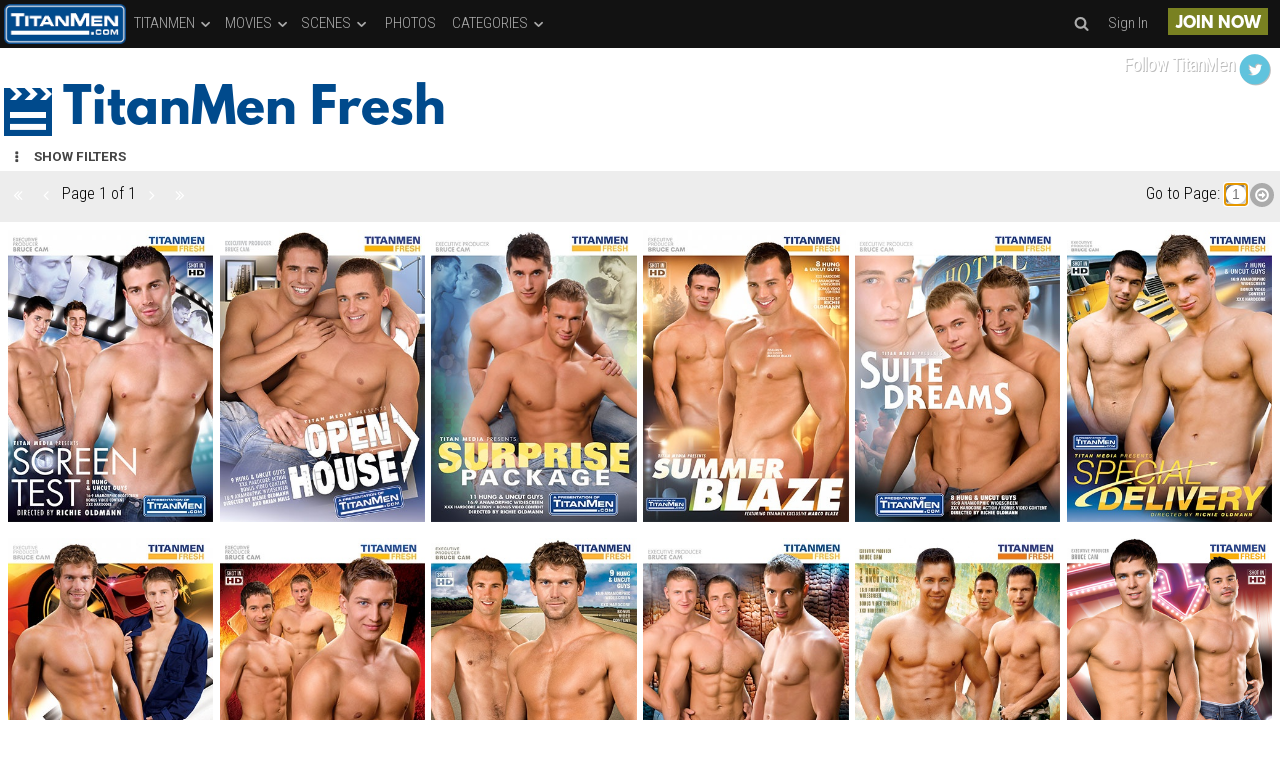

--- FILE ---
content_type: text/html; charset=UTF-8
request_url: https://www.titanmen.com/dvds.php?nats=MTMyNjU0LjIuMi4yLjAuMC4wLjAuMA&sid=2&s=d&switched=1&strack=0
body_size: 12622
content:

    <script>
        var getUrlParameter = function getUrlParameter(sParam) {
            var sPageURL = decodeURIComponent(window.location.search.substring(1)),
                sURLVariables = sPageURL.split('&'),
                sParameterName,
                i;

            for (i = 0; i < sURLVariables.length; i++) {
                sParameterName = sURLVariables[i].split('=');

                if (sParameterName[0] === sParam) {
                    return sParameterName[1] === undefined ? true : sParameterName[1];
                }
            }
        };
    </script>

    
<!DOCTYPE html>
<HTML>
<HEAD>
<meta http-equiv="content-type" content="text/html;charset=utf-8" />
    
	<meta http-equiv="X-UA-Compatible" content="IE=edge">
	<meta name="RATING" content="RTA-5042-1996-1400-1577-RTA" />

	
	
<!-- JQuery include -->
<script src="https://ajax.googleapis.com/ajax/libs/jquery/3.5.1/jquery.min.js"></script>  
<script type="text/javascript" src="https://cdnjs.cloudflare.com/ajax/libs/jquery-easing/1.3/jquery.easing.min.js"></script>
<script type="text/javascript" src="js/swipe.js"></script>
<link rel="apple-touch-icon" sizes="180x180" href="/apple-touch-icon.png">
<link rel="icon" type="image/png" href="/favicon-32x32.png" sizes="32x32">
<link rel="icon" type="image/png" href="/favicon-16x16.png" sizes="16x16">
<!-- link rel="manifest" href="/manifest.json" -->
<link rel="mask-icon" href="/safari-pinned-tab.svg" color="#5bbad5">
<meta name="theme-color" content="#ffffff">
<link rel="stylesheet" type="text/css" href="framework/css/style.css" />

	
	<style>
		.most-awarded-wrapper {
    			background-image: url("https://c76a3dadc9.mjedge.net/content/contentthumbs/52/07/55207-3x.jpg?expires=1769102110&token=2dbc5fce815fae0062f58ec9a53ac03d");
    			min-height: 640px;
    			height: 55vh;
    			overflow: auto;
    			background-attachment: fixed;
    			background-position: center;
    			background-repeat: no-repeat;
    			background-size: cover;
    			position: relative;
		}
	</style>


<link rel="stylesheet" type="text/css" href="framework/css/mobile-style.css" />
<link href="framework/icon-styles.css" rel="stylesheet">
    

<link rel="stylesheet" type="text/css" href="framework/js/owl-carousel/owl.transitions.css" />
<link rel="stylesheet" type="text/css" href="framework/js/owl-carousel/owl.theme.css" />
<link rel="stylesheet" type="text/css" href="framework/js/owl-carousel/owl.carousel.css" />

<script type="text/javascript" src="framework/js/owl-carousel/owl.carousel.js"></script>
<script type="text/javascript" src="framework/js/custom_js.js"></script>
    

<link rel="stylesheet" type="text/css" href="framework/js/magnific-pop/dist/magnific-popup.css" />
<script type="text/javascript" src="framework/js/magnific-pop/dist/jquery.magnific-popup.js"></script>

<script type='text/javascript' src='js/jwplayer-7.8.2/jwplayer.js'></script>
<script type="text/javascript">jwplayer.key="pzoHzbdQUR5dXpICjPx76qn+UQIEXT6BT6WnToQgGds=";</script>
    
<!-- These are MediaElements.js includes -->
<script src="js/mp/mediaelement-and-player.min.js"></script>
<link rel="stylesheet" href="js/mp/mediaelementplayer.min.css" />
<script src="framework/js/custom_js.js"></script>
    
<!-- jQuery UI -->
<!--<link rel="stylesheet" href="https://ajax.googleapis.com/ajax/libs/jqueryui/1.12.1/themes/smoothness/jquery-ui.css">-->
<script src="https://ajax.googleapis.com/ajax/libs/jqueryui/1.12.1/jquery-ui.min.js"></script>


    
<script>
var currentlyplaying = new Array();
</script>
<!-- If the Title is declared somewhere up in the SEO logic -->
<TITLE>DVDs - TitanMen</TITLE>



<meta name="twitter:card" content="summary">
<meta name="twitter:title" content="DVDs - TitanMen" />
<meta property="og:title" content="DVDs - TitanMen"/>




<meta name="twitter:card" content="summary">
	<!--Responsive-->
	<!--[if lt IE 9]><script src="https://html5shim.googlecode.com/svn/trunk/html5.js"></script><![endif]-->
	<meta name="viewport" content="width=device-width, initial-scale=1, maximum-scale=1">
	<meta name="apple-mobile-web-app-capable" content="yes" />
	<meta name="apple-mobile-web-app-status-bar-style" content="black-translucent" />
	
    <link rel="stylesheet" href="css/animation.css">
    <script>
      function toggleCodes(on) {
        var obj = document.getElementById('icons');
      
        if (on) {
          obj.className += ' codesOn';
        } else {
          obj.className = obj.className.replace(' codesOn', '');
        }
      }
      
    </script>
	<script type="text/javascript" src="js/responsive/modernizr.js"></script><!--//modernizr-->
	<script type="text/javascript" src="js/responsive/responsive.js"></script><!--//custom responsive jquery-->
	<!--[if lt IE 9]><script src="js/responsive/jq.respond.js"></script><![endif]--><!--//IE responsive web design-->

<!-- ############# CRAZYEGG TRACKING CODE - Sept 23, 2015 ################ -->
<script type="text/javascript">
setTimeout(function()
{var a=document.createElement("script"); var b=document.getElementsByTagName("script")[0]; a.src=document.location.protocol+"//script.crazyegg.com/pages/scripts/0026/0508.js?"+Math.floor(new Date().getTime()/3600000); a.async=true;a.type="text/javascript";b.parentNode.insertBefore(a,b)}, 1);
</script>
<!-- ############# END CRAZYEGG TRACKING CODE ############################ -->

<!-- ************* GOOGLE RECAPTCHA CODE ***************************** -->
<script src='https://www.google.com/recaptcha/api.js'></script>    

<!-- Google Analytics -->
<script>
  (function(i,s,o,g,r,a,m){i['GoogleAnalyticsObject']=r;i[r]=i[r]||function(){
  (i[r].q=i[r].q||[]).push(arguments)},i[r].l=1*new Date();a=s.createElement(o),
  m=s.getElementsByTagName(o)[0];a.async=1;a.src=g;m.parentNode.insertBefore(a,m)
  })(window,document,'script','https://www.google-analytics.com/analytics.js','ga');

  ga('create', 'UA-67688405-1', 'auto');
  ga('send', 'pageview');

</script>
    
    </HEAD>
<BODY>
    
    <div id="main-wrapper" class="wrapper">
        <div class="header-wrap">
                        <nav id="nav" class="max-width">
                <a href="https://www.titanmen.com/"> <img src="framework/images/titan-logo.png" id="nav-logo" class="logo header-logo"> </a>
                <div id="nav-horizontal">
                <div class="dropdown">
                        <button type="button" class="dropbtn">TITANMEN <i class="icon icon-down-open"></i></button>
                    <div class="dropdown-content">
                        <div class="dropdown-content-section dropdown-all">
                            <div class="group">
                                <div class="nav-col span_4_of_8"><a href="sets.php?fex7=1&s=n">Exclusive</a></div>
                                <div class="nav-col span_4_of_8"><a href="sets.php?s=d">Newest</a></div>
                                <div class="nav-col span_4_of_8"><a href="sets.php?s=n">Name</a></div>
                            </div>
                        </div>
                    </div>
                </div>
                <!-- Movies -->
                <div class="dropdown">
                        <button type="button" class="dropbtn">MOVIES <i class="icon icon-down-open"></i></button>
                    <div class="dropdown-content">
                        <div class="dropdown-content-section dropdown-all">
                            <div class="group">
                                <div class="nav-col span_4_of_8"><a href="dvds.php?s=d">Newest</a></div>
                                <div class="nav-col span_4_of_8"><a href="dvds.php?s=p">Highest Rated</a></div>
                            </div>
                        </div>
                        <div class="dropdown-content-section dropdown-studios">
                            <div class="nav-section-label">Studios:</div>
                            <div class="group">
                                <div class="nav-col span_4_of_8"><a href="dvds.php?sid=6&amp;s=d">AYOR</a></div>
                                <div class="nav-col span_4_of_8"><a href="dvds.php?sid=9&amp;s=d">MSR</a></div>
                                <div class="nav-col span_4_of_8"><a href="dvds.php?sid=13&amp;s=d">Raging Stallion</a></div>
                                <div class="nav-col span_4_of_8"><a href="dvds.php?sid=3&amp;s=d">Rough</a></div>
                                <div class="nav-col span_4_of_8"><a href="dvds.php?sid=1&amp;s=d">TitanMen</a></div>
                                <div class="nav-col span_4_of_8"><a href="dvds.php?sid=2&amp;s=d">TitanMen Fresh</a></div>
                            </div>
                        </div>
                    </div>
                </div>
                <!-- Scenes -->
                <div class="dropdown">
                        <button type="button" class="dropbtn">SCENES <i class="icon icon-down-open"></i></button>
                    <div class="dropdown-content">
                        <div class="dropdown-content-section dropdown-all">
                            <div class="group">
                                <div class="nav-col span_4_of_8"><a href="category.php?id=5&s=d">Newest</a></div>
                                <div class="nav-col span_4_of_8"><a href="category.php?id=5&s=p">Highest Rated</a></div>
                            </div>
                        </div>
                        <div class="dropdown-content-section dropdown-studios">
                            <div class="nav-section-label">Studios:</div>
                            <div class="group">
                                <div class="nav-col span_4_of_8"><a href="category.php?id=81" class="model_always_link">AYOR</a></div><div class="nav-col span_4_of_8"><a href="category.php?id=107" class="model_always_link">Kristen Bjorn</a></div><div class="nav-col span_4_of_8"><a href="category.php?id=78" class="model_always_link">MSR Video</a></div><div class="nav-col span_4_of_8"><a href="category.php?id=99" class="model_always_link">Raging Stallion</a></div><div class="nav-col span_4_of_8"><a href="category.php?id=70" class="model_always_link">Rough</a></div><div class="nav-col span_4_of_8"><a href="category.php?id=56" class="model_always_link">TitanMen</a></div><div class="nav-col span_4_of_8"><a href="category.php?id=72" class="model_always_link">TitanMen Fresh</a></div>                            </div>
                        </div>
                        <div class="dropdown-content-section dropdown-directors">
                            <div class="nav-section-label">Directors:</div>
                            <div class="group">
                                <div class="nav-col span_4_of_8"><a href="category.php?id=48" class="model_always_link">Brian Mills</a></div><div class="nav-col span_4_of_8"><a href="category.php?id=62" class="model_always_link">Bruce Cam</a></div><div class="nav-col span_4_of_8"><a href="category.php?id=103" class="model_always_link">Chris Ward</a></div><div class="nav-col span_4_of_8"><a href="category.php?id=76" class="model_always_link">Francois Sagat</a></div><div class="nav-col span_4_of_8"><a href="category.php?id=87" class="model_always_link">Harold Creg</a></div><div class="nav-col span_4_of_8"><a href="category.php?id=95" class="model_always_link">Jasun Mark</a></div><div class="nav-col span_4_of_8"><a href="category.php?id=60" class="model_always_link">Joe Gage</a></div><div class="nav-col span_4_of_8"><a href="category.php?id=64" class="model_always_link">Paul Wilde</a></div><div class="nav-col span_4_of_8"><a href="category.php?id=66" class="model_always_link">Richie Oldmann</a></div><div class="nav-col span_4_of_8"><a href="category.php?id=83" class="model_always_link">Robert Boggs</a></div>                            </div>
                        </div>
                    </div>
                </div>
                <!-- Studios -->
                <div class="menu-item">
                    <a href="category.php?id=4">
                        <button type="button" class="dropbtn">PHOTOS</button>
                    </a>
                    <div class="dropdown-content"> </div>
                </div>
                <!-- Categories -->
                <div class="dropdown category-dropdown">
                        <button type="button" class="dropbtn">CATEGORIES  <i class="icon icon-down-open"></i></button>
                    <div class="dropdown-content">
                        <div class="dropdown-content-section dropdown-all">
                            <div class="group">
                                <div class="nav-col span_4_of_8"><a href="category.php?id=3">All Categories</a></div>
                            </div>
                            <div class="nav-section-label"></div>
                            <div class="group">
                                <div class="nav-col span_4_of_8"><a href="category.php?id=13" class="model_always_link">3-Way/Spit Roasting</a></div><div class="nav-col span_4_of_8"><a href="category.php?id=7" class="model_always_link">Anal Sex</a></div><div class="nav-col span_4_of_8"><a href="category.php?id=23" class="model_always_link">Behind the Scenes</a></div><div class="nav-col span_4_of_8"><a href="category.php?id=22" class="model_always_link">Big Dicks</a></div><div class="nav-col span_4_of_8"><a href="category.php?id=16" class="model_always_link">Bondage</a></div><div class="nav-col span_4_of_8"><a href="category.php?id=33" class="model_always_link">Construction</a></div><div class="nav-col span_4_of_8"><a href="category.php?id=18" class="model_always_link">Daddies</a></div><div class="nav-col span_4_of_8"><a href="category.php?id=17" class="model_always_link">Extreme</a></div><div class="nav-col span_4_of_8"><a href="category.php?id=25" class="model_always_link">Fisting/Ass-Play</a></div><div class="nav-col span_4_of_8"><a href="category.php?id=40" class="model_always_link">Glory Hole</a></div><div class="nav-col span_4_of_8"><a href="category.php?id=21" class="model_always_link">Group Sex</a></div><div class="nav-col span_4_of_8"><a href="category.php?id=19" class="model_always_link">Hairy</a></div><div class="nav-col span_4_of_8"><a href="category.php?id=108" class="model_always_link">HD-1080p</a></div><div class="nav-col span_4_of_8"><a href="category.php?id=58" class="model_always_link">HD-720p</a></div><div class="nav-col span_4_of_8"><a href="category.php?id=36" class="model_always_link">Interracial</a></div><div class="nav-col span_4_of_8"><a href="category.php?id=32" class="model_always_link">Locker Room</a></div><div class="nav-col span_4_of_8"><a href="category.php?id=27" class="model_always_link">Men of Color</a></div><div class="nav-col span_4_of_8"><a href="category.php?id=20" class="model_always_link">Muscles</a></div><div class="nav-col span_4_of_8"><a href="category.php?id=29" class="model_always_link">Older/Younger</a></div><div class="nav-col span_4_of_8"><a href="category.php?id=14" class="model_always_link">Oral Sex</a></div><div class="nav-col span_4_of_8"><a href="category.php?id=35" class="model_always_link">Outdoors</a></div><div class="nav-col span_4_of_8"><a href="category.php?id=26" class="model_always_link">Pissing</a></div><div class="nav-col span_4_of_8"><a href="category.php?id=38" class="model_always_link">Redheads</a></div><div class="nav-col span_4_of_8"><a href="category.php?id=15" class="model_always_link">Rimming</a></div><div class="nav-col span_4_of_8"><a href="category.php?id=24" class="model_always_link">Rough Sex</a></div><div class="nav-col span_4_of_8"><a href="category.php?id=28" class="model_always_link">Rubber/Latex</a></div><div class="nav-col span_4_of_8"><a href="category.php?id=39" class="model_always_link">Solo/Jack Off</a></div><div class="nav-col span_4_of_8"><a href="category.php?id=34" class="model_always_link">Suits</a></div><div class="nav-col span_4_of_8"><a href="category.php?id=31" class="model_always_link">Toys</a></div><div class="nav-col span_4_of_8"><a href="category.php?id=30" class="model_always_link">Uncut Dicks</a></div><div class="nav-col span_4_of_8"><a href="category.php?id=37" class="model_always_link">Uniforms</a></div>                            </div>
                        </div>
                    </div>
                </div>
                <!-- div class="menu-item">
                    <a href="http://www.titanmenstore.com/" target="_blank">
                        <button type="button" class="dropbtn">STORE</button>
                    </a>
                </div -->
                </div>
                <div id="nav-right">
                    <div class="menu-item">
                        <a id="nav-search-btn"><button type="button" ><i class="icon icon-search"></i></button></a>
                    </div>
                    <div class="menu-item">
                        <a id="nav-sign-in-btn" href="http://members.titanmen.com/login.php"><button type="button" >Sign In</button></a>                                               
                    </div>
                    <div class="menu-item">
                        <a href="https://join.titanmen.com/signup/signup.php?nats=MTMyNjU0LjIuMi4yLjAuMC4wLjAuMA&step=2" id="nav-join-btn" class="join-btn"><button type="button" class="join-now-btn">JOIN NOW</button></a>
                    </div>
                    <div class="menu-item">
                        <a id="nav-menu-btn"><button type="button" ><i class="icon icon-bars"></i> Menu</button></a>
                    </div>
                </div>
            </nav>

    <style>
        #search-container {
            width: 100%;
            max-width: 640px;
            min-width: 300px;
            text-align: center;
            margin: 0 auto;
            position: relative;
        }
        
        #search-container .icon {
            font-size: 3em;
            color: #ababab;
            cursor: pointer;
            margin: 0 .125em;
            display: inline-block;
        }
        #search-container .icon-search:hover {
            color: #0AA3CB;
        }
        #search-container .icon-times:hover {
            color: firebrick;
        }
        .search-btn-container {
            position: absolute;
            right: 0;
            top: 50%;
            transform: translate(0%,-50%);
        }
        .mfp-bg {
            max-height: 100vh;
            overflow: hidden;
            position: fixed !important;
        }
        .mfp-container {
            position: fixed;
            max-height: 100vh;
            overflow: hidden;
        }
        #autosuggest {
            border: none;
            background-color: transparent;
            color: #cdcdcd;
            font-size: 1.5em;
            width: 100%;
            padding: 1em 3.5em 1em  1em;
            border-bottom: 1px solid #ababab;
            outline-width: 0;
        }
        .mfp-bg {
            opacity: .95;
        }
        #suggestion-container {
            position: relative;
        }
        .ui-autocomplete {
            position: absolute;
            background-color: rgba(0,0,0,.75);
            width: 100% !important;
            max-height: 200px;
            overflow-y: scroll;
            overflow-x: hidden;
            z-index: 999999999;
            border: none;
            text-align: left;
            font-size: 1em;
        }
        .ui-autocomplete li {
            width: 100%;
            color: #cdcdcd;
            cursor: pointer;
            margin: 0 0;
            font-family: 'LeagueSpartan', cursive;
            padding: .5em;
        }
        .ui-autocomplete li:hover {
            color: #0AA3CB;
        }
        .ui-state-active, .ui-widget-content .ui-state-active, .ui-widget-header .ui-state-active, a.ui-button:active, .ui-button:active, .ui-state-active.ui-button:hover 
        {
            background: #000 !important;
        }   

    </style>

	<span id="search-popup" href="#search-container" class="popup-search" type="button" style="display: none;"></span>
	<div id="search-container" class="mfp-hide">
        <form method="post" action="search.php" style="position: relative;">
            <input id="autosuggest" autocomplete="off" class="input ui-autocomplete-input autosuggest" type="text" name="query" placeholder="Search"> <div class="search-btn-container"><span class="icon icon-search search-btn"></span><span class="icon icon-times search-close-btn"></span></div>
        </form>
        <div id="suggestion-container"></div>
    </div>



        <script>
            /// Menu Collision Script
            function collide(el1, el2) {
                el1 = document.getElementById(el1);
                el2 = document.getElementById(el2);
                var rect1 = el1.getBoundingClientRect();
                var rect2 = el2.getBoundingClientRect();
                return !(rect1.top > rect2.bottom || rect1.right < rect2.left || rect1.bottom < rect2.top || rect1.left > rect2.right);
            }

            function navCollide() {
                if (collide('nav-horizontal', 'nav-right')) {
                    $('#nav-horizontal').css('display', 'none');
                    $('#nav-menu-btn').css('display', 'block');
                }
                else {
                    $('#nav-menu-btn').css('display', 'none');
                    $('#mobile-nav').slideUp(1);
                }
            }
            function navLogoSearchCollide() {
                if (collide('nav-logo', 'nav-search-btn')) {
                    $('#nav-search-btn').css('display', 'none');
                }
                else {
                    $('#nav-search-btn').css('display', 'block');
                }
            }
            function navLogoSignInCollide() {
                if (collide('nav-logo', 'nav-sign-in-btn')) {
                    $('#nav-sign-in-btn').css('display', 'none');
                }
                else {
                    $('#nav-sign-in-btn').css('display', 'block');
                }
            }
            function navLogoJoinCollide() {
                if (collide('nav-logo', 'nav-join-btn')) {
                    $('#nav-join-btn').css('display', 'none');
                }
                else {
                    $('#nav-join-btn').css('display', 'block');
                }
            }
            function autoSuggest() {
                $("#autosuggest").autocomplete({
                        appendTo: $("#suggestion-container"),
                        source: function (req, add) {
                            $.get('search_ajax.php?q=' + req.term, function (data) {
                                arrStor = [];
                                arrLabel = new Array();
                                arrURL = new Array();
                                var arg = data.split("\n");
                                for (var i = 0; i < arg.length; i++) {
                                    ix = arg[i].split("|");
                                    if (ix.length == 2) {
                                        arrStor[arrStor.length] = {
                                            label: ix[0].trim()
                                            , value: ix[1].trim()
                                        }
                                    }
                                    if (arrStor.length >= 15) break;
                                }
                                add(arrStor);
                                console.log(arrStor);
                            });
                        }
                    ,
                        select: function (event, ui) {
                            this.value = ui.item.value
                            var form = $(this).parents('form:first').submit();
                        }
                 });
            }
            $(document).ready(function () {
                
                var windowWidth = $(window).height();
                
                $('#nav-horizontal').css('display', 'block');
                $('#nav-menu-btn').css('display', 'block');
                $('#nav-search-btn').css('display', 'block');
                $('#nav-sign-in-btn').css('display', 'block');
                
                navCollide();
                navLogoSearchCollide();
                navLogoSignInCollide();
                autoSuggest();
                
                $(window).resize(function () {
                    
                    if($(window).width() != windowWidth) {
                        windowWidth = $(window).width();
                        
                        $('#nav-horizontal').css('display', 'block');
                        $('#nav-menu-btn').css('display', 'block');
                        $('#nav-search-btn').css('display', 'block');
                        $('#nav-sign-in-btn').css('display', 'block');
                
                        
                        navCollide();
                        navLogoSearchCollide();
                        navLogoSignInCollide();
                    
                    }
                    
                });
                
                $('.popup-search').magnificPopup({
                     type:'inline',
                     closeOnBgClick: false,
                     showCloseBtn: false,
                     enableEscapeKey : true,
                     midClick: true // Allow opening popup on middle mouse click. Always set it to true if you don't provide alternative source in href.
                });
                
                $('#nav-search-btn').click(function() {
                    $('#search-popup').click();
                });
                $('#search-container .search-btn').click(function() {
                    $("#search-container form").submit();
                });
                $('#search-container .search-close-btn').click(function() {
                    $.magnificPopup.close();
                });
                
                $('.dropdown').mouseenter(function() {
                    $('.dropdown-content').slideUp(1);
                    $(this).children('.dropdown-content').slideDown(1);
                });
                
                $('.dropdown').mouseleave(function() {
                    $('.dropdown-content').slideUp(1);
                });
            });
        </script>

        </div>
    <div class="content_wrapper">
        <div id="mobile-nav">
                <div class="group">
                    <ul id="mobile-nav-ul">
                        <li class="mobile-nav-search-container">
                            
                        </li>
                            <li>
                                <div class="mobile-dropdown-container"> <a href="https://join.titanmen.com/signup/signup.php?nats=MTMyNjU0LjIuMi4yLjAuMC4wLjAuMA&step=2" class="nav-menu-section-link">JOIN NOW!</a> </div>
                            </li>
                        <li><div class="mobile-dropdown-container mobile-movies-dropdown-container"><a class="nav-menu-section-link">TITANMEN</a> <span class="mobile-nav-dropdown-btn icon icon-down-open"></span>
                                <div class="dropdown-content-section dropdown-all">
                                    <div class="group">
                                        <div class="nav-col span_4_of_8"><a href="sets.php?fex7=1&s=n" class="model_always_link">Exclusive</a></div>
                                        <div class="nav-col span_4_of_8"><a href="sets.php?s=d" class="model_always_link">Newest</a></div>
                                        <div class="nav-col span_4_of_8"><a href="sets.php?s=n" class="model_always_link">By Name</a></div>
                                    </div>
                                </div>
                            </div>
                        </li>
                        <li>
                            <div class="mobile-dropdown-container mobile-movies-dropdown-container"> <a class="nav-menu-section-link">MOVIES</a> <span class="mobile-nav-dropdown-btn icon icon-down-open"></span>
                                <div class="dropdown-content-section dropdown-studios">
                                    <div class="nav-section-label">Studios:</div>
                                    <div class="group">
                                        <div class="nav-col span_4_of_8"><a href="dvds.php?sid=6&amp;s=d" class="model_always_link">AYOR</a></div>
                                        <div class="nav-col span_4_of_8"><a href="dvds.php?sid=9&amp;s=d" class="model_always_link">MSR</a></div>
                                        <div class="nav-col span_4_of_8"><a href="dvds.php?sid=13&amp;s=d" class="model_always_link">Raging Stallion</a></div>
                                        <div class="nav-col span_4_of_8"><a href="dvds.php?sid=3&amp;s=d" class="model_always_link">Rough</a></div>
                                        <div class="nav-col span_4_of_8"><a href="dvds.php?sid=1&amp;s=d" class="model_always_link">TitanMen</a></div>
                                        <div class="nav-col span_4_of_8"><a href="dvds.php?sid=2&amp;s=d" class="model_always_link">TitanMen Fresh</a></div>
                                    </div>
                                </div>
                            </div>
                        </li>
                            <li>
                                <div class="mobile-dropdown-container mobile-movies-dropdown-container"> <a class="nav-menu-section-link">SCENES</a> <span class="mobile-nav-dropdown-btn icon icon-down-open"></span>
                                    <div class="dropdown-content-section dropdown-studios">
                                        <div class="nav-section-label">Studios:</div>
                                        <div class="group">
                                            <div class="nav-col span_4_of_8"><a href="category.php?id=81" class="model_always_link">AYOR</a></div><div class="nav-col span_4_of_8"><a href="category.php?id=107" class="model_always_link">Kristen Bjorn</a></div><div class="nav-col span_4_of_8"><a href="category.php?id=78" class="model_always_link">MSR Video</a></div><div class="nav-col span_4_of_8"><a href="category.php?id=99" class="model_always_link">Raging Stallion</a></div><div class="nav-col span_4_of_8"><a href="category.php?id=70" class="model_always_link">Rough</a></div><div class="nav-col span_4_of_8"><a href="category.php?id=56" class="model_always_link">TitanMen</a></div><div class="nav-col span_4_of_8"><a href="category.php?id=72" class="model_always_link">TitanMen Fresh</a></div>                                        </div>
                                    </div>
                                    <div class="dropdown-content-section dropdown-directors">
                                        <div class="nav-section-label">Directors:</div>
                                        <div class="group">
                                            <div class="nav-col span_4_of_8"><a href="category.php?id=48" class="model_always_link">Brian Mills</a></div><div class="nav-col span_4_of_8"><a href="category.php?id=62" class="model_always_link">Bruce Cam</a></div><div class="nav-col span_4_of_8"><a href="category.php?id=103" class="model_always_link">Chris Ward</a></div><div class="nav-col span_4_of_8"><a href="category.php?id=76" class="model_always_link">Francois Sagat</a></div><div class="nav-col span_4_of_8"><a href="category.php?id=87" class="model_always_link">Harold Creg</a></div><div class="nav-col span_4_of_8"><a href="category.php?id=95" class="model_always_link">Jasun Mark</a></div><div class="nav-col span_4_of_8"><a href="category.php?id=60" class="model_always_link">Joe Gage</a></div><div class="nav-col span_4_of_8"><a href="category.php?id=64" class="model_always_link">Paul Wilde</a></div><div class="nav-col span_4_of_8"><a href="category.php?id=66" class="model_always_link">Richie Oldmann</a></div><div class="nav-col span_4_of_8"><a href="category.php?id=83" class="model_always_link">Robert Boggs</a></div>                                        </div>
                                    </div>
                                </div>
                            </li>
                            <li>
                                <div class="mobile-dropdown-container"> <a class="nav-menu-section-link" href="category.php?id=4">PHOTOS</a> </div>
                            </li>
                            <li>
                                <div class="mobile-dropdown-container mobile-scenes-dropdown-container"> <a class="nav-menu-section-link">CATEGORIES</a> <span class="mobile-nav-dropdown-btn icon icon-down-open"></span>
                                    <div class="dropdown-content-section dropdown-studios">
                                        <div class="group">
                                            <div class="nav-col span_4_of_8"><a href="category.php?id=13" class="model_always_link">3-Way/Spit Roasting</a></div><div class="nav-col span_4_of_8"><a href="category.php?id=7" class="model_always_link">Anal Sex</a></div><div class="nav-col span_4_of_8"><a href="category.php?id=23" class="model_always_link">Behind the Scenes</a></div><div class="nav-col span_4_of_8"><a href="category.php?id=22" class="model_always_link">Big Dicks</a></div><div class="nav-col span_4_of_8"><a href="category.php?id=16" class="model_always_link">Bondage</a></div><div class="nav-col span_4_of_8"><a href="category.php?id=33" class="model_always_link">Construction</a></div><div class="nav-col span_4_of_8"><a href="category.php?id=18" class="model_always_link">Daddies</a></div><div class="nav-col span_4_of_8"><a href="category.php?id=17" class="model_always_link">Extreme</a></div><div class="nav-col span_4_of_8"><a href="category.php?id=25" class="model_always_link">Fisting/Ass-Play</a></div><div class="nav-col span_4_of_8"><a href="category.php?id=40" class="model_always_link">Glory Hole</a></div><div class="nav-col span_4_of_8"><a href="category.php?id=21" class="model_always_link">Group Sex</a></div><div class="nav-col span_4_of_8"><a href="category.php?id=19" class="model_always_link">Hairy</a></div><div class="nav-col span_4_of_8"><a href="category.php?id=108" class="model_always_link">HD-1080p</a></div><div class="nav-col span_4_of_8"><a href="category.php?id=58" class="model_always_link">HD-720p</a></div><div class="nav-col span_4_of_8"><a href="category.php?id=36" class="model_always_link">Interracial</a></div><div class="nav-col span_4_of_8"><a href="category.php?id=32" class="model_always_link">Locker Room</a></div><div class="nav-col span_4_of_8"><a href="category.php?id=27" class="model_always_link">Men of Color</a></div><div class="nav-col span_4_of_8"><a href="category.php?id=20" class="model_always_link">Muscles</a></div><div class="nav-col span_4_of_8"><a href="category.php?id=29" class="model_always_link">Older/Younger</a></div><div class="nav-col span_4_of_8"><a href="category.php?id=14" class="model_always_link">Oral Sex</a></div><div class="nav-col span_4_of_8"><a href="category.php?id=35" class="model_always_link">Outdoors</a></div><div class="nav-col span_4_of_8"><a href="category.php?id=26" class="model_always_link">Pissing</a></div><div class="nav-col span_4_of_8"><a href="category.php?id=38" class="model_always_link">Redheads</a></div><div class="nav-col span_4_of_8"><a href="category.php?id=15" class="model_always_link">Rimming</a></div><div class="nav-col span_4_of_8"><a href="category.php?id=24" class="model_always_link">Rough Sex</a></div><div class="nav-col span_4_of_8"><a href="category.php?id=28" class="model_always_link">Rubber/Latex</a></div><div class="nav-col span_4_of_8"><a href="category.php?id=39" class="model_always_link">Solo/Jack Off</a></div><div class="nav-col span_4_of_8"><a href="category.php?id=34" class="model_always_link">Suits</a></div><div class="nav-col span_4_of_8"><a href="category.php?id=31" class="model_always_link">Toys</a></div><div class="nav-col span_4_of_8"><a href="category.php?id=30" class="model_always_link">Uncut Dicks</a></div><div class="nav-col span_4_of_8"><a href="category.php?id=37" class="model_always_link">Uniforms</a></div>                                        </div>
                                    </div>
                                </div>
                            </li>
                            <!-- li>
                                <div class="mobile-dropdown-container"> <a href="http://members.titanmen.com/TitanMenLive-VS-1Click.php" class="nav-menu-section-link">LIVE</a> </div>
                            </li -->
                            <!-- li>
                                <div class="mobile-dropdown-container"> <a href="http://www.titanmenstore.com" class="nav-menu-section-link">STORE</a> </div>
                            </li -->
                            <li>
                                <div class="mobile-dropdown-container"> <a href="http://members.titanmen.com/login.php" class="nav-menu-section-link">SIGN IN</a> </div>
                            </li>
                    </ul>
                </div>
            </div>
<script>
$(document).ready(function () {
    $('#nav-menu-btn').click(function () {
        $.magnificPopup.close();
        $('#mobile-nav').slideToggle("fast");
    });
    $(".mobile-nav-dropdown-btn").click(function () {
        if ($(this).hasClass("icon-down-open")) {
            $(this).removeClass("icon-down-open");
            $(this).addClass("icon-up-open");
            $(this).siblings('.dropdown-content-section').slideDown('fast');
        }
        else {
            $(this).removeClass("icon-up-open");
            $(this).addClass("icon-down-open");
            $(this).siblings('.dropdown-content-section').slideUp('fast');
        }
    });
    $(".nav-menu-section-link").click(function () {
        if ($(this).next().hasClass("icon-down-open")) {
            $(this).next().removeClass("icon-down-open");
            $(this).next().addClass("icon-up-open");
            $(this).next().siblings('.dropdown-content-section').slideDown('fast');
        }
        else {
            $(this).next().removeClass("icon-up-open");
            $(this).next().addClass("icon-down-open");
            $(this).next().siblings('.dropdown-content-section').slideUp('fast');
        }
    });
});
</script>
        <!-- Shows upgrade warning banner for people using Internet Explorer 7 or earlier -->
        
<!--[if lt IE 8]>
<div style=' clear: both; height: 59px; padding:0 0 0 15px; position: relative;'>
	<a href="http://windows.microsoft.com/en-US/internet-explorer/products/ie/home?ocid=ie6_countdown_bannercode">
		<img src="http://storage.ie6countdown.com/assets/100/images/banners/warning_bar_0000_us.jpg" style="border:0;"
		alt="You are using an outdated browser. For a faster, safer browsing experience, upgrade for free today." />
	</a>
</div>
<![endif]-->







<div class="title-nav-container max-width header-padding">
<!--Title Bar-->
<h1 ><span class="icon-container"><i class="icon icon-movie"></i> </span>
TitanMen Fresh</h1>
</div>

    <div class="list-navigation-container max-width">
            <div class="show-filter">
        <span class="show-filters"><i class="icon-ellipsis-v"></i>SHOW FILTERS</span>
        <span class="hide-filters"><i class="icon-times"></i>HIDE FILTERS</span>
    </div>
        <form>
            <div class="group filter-container" style="display: none;">
                <div class="col span_3_of_12">
                    <div class="filter-wrap">
                        <label>Filter By Studio:</label>
                            
    <div class="studio-select-container">
        <select id="studio_select" class="studio-select">
        <option value="0">All Studios</option>

                        <option value="6">AYOR</option>
                            <option value="14">Kristen Bjorn</option>
                            <option value="9">MSR</option>
                            <option value="13">Raging Stallion</option>
                            <option value="3">Rough</option>
                            <option value="1">TitanMen</option>
                            <option value="2">TitanMen Fresh</option>
            
        </select>
    </div>

    <script>
    $(document).ready(function() {
        var s = getUrlParameter('s');
        var sid = getUrlParameter('sid');
        
        if(!s) {
            s = 'n';
        }
        
        if(sid) {
            $("#studio_select").val(sid);
        }
        
        $("#studio_select").change(function() {
            sid = $(this).val();
            window.location = '?sid=' + sid + '&s=' + s;
        });
    });
    </script>
	    
                    </div>
                </div>
                <div class="col span_3_of_12">
                    <div class="filter-wrap">
                    <label>Filter A-Z:</label>
                        <select id="dvd_azdropdown">
      <option value="">Select A-Z</option>
      <option value="1">1</option><option value="2">2</option><option value="3">3</option><option value="a">A</option><option value="b">B</option><option value="c">C</option><option value="d">D</option><option value="e">E</option><option value="f">F</option><option value="g">G</option><option value="h">H</option><option value="i">I</option><option value="j">J</option><option value="k">K</option><option value="l">L</option><option value="m">M</option><option value="n">N</option><option value="o">O</option><option value="p">P</option><option value="r">R</option><option value="s">S</option><option value="t">T</option><option value="u">U</option><option value="v">V</option><option value="w">W</option></select>
    <script>
    $(document).ready(function() {

      var sw = getUrlParameter('sw');
      var sid = getUrlParameter('sid');
      var s = getUrlParameter('s');

      if(sw != null) {
        $("#dvd_azdropdown").val(sw);
      }

      $("#dvd_azdropdown").change(function() {
        sw = $(this).val();
        if(sw) {
            window.location = '?sw='+ sw + '&s=n';
        }
        })
      });
    </script>
                        </div>
                </div>
                <div class="col span_3_of_12">
                    <div class="filter-wrap">
                    <label for="order-select">Order By:</label>
                            <div class="order-by-select-container">
        <select id="order_by_select" class="order-by-select">
        <option value="d">Release Date</option>
        <option value="n">Title</option>
        <option value="p">Rating</option>
        </select>
    </div>

    <script>
    $(document).ready(function() {
        var sid = getUrlParameter('sid');
        var sw = getUrlParameter('sw');
        var s = getUrlParameter('s');
        if(s) {
            $("#order_by_select").val(s);
        }
        else if(!s && sw) {
            $("#order_by_select").val('n');
        }
        $("#order_by_select").change(function() {
            s = $(this).val();

            if(sw) {
                window.location = '?sw=' + sw + '&s=' + s;
            }
            else if(sid) {
                window.location = '?sid=' + sid + '&s=' + s;
            }
            else {
                window.location = '?s=' + s;
            }
        });
    });
    </script>
                    </div>
                </div>
            </div>    
        </form>
    </div>



<div class="sort-container max-width"><div class="pagination-container"><div class="form-pagination-container group"><div class="col span_6_of_12"><div class="nav-icon-container"><i class="icon icon-angle-double-left"></i></div><div class="nav-icon-container"><i class="icon icon-angle-left"></i></div><div class="nav-page-container"><span class="mobile-hide">Page </span>1 of 1</div><div class="nav-icon-container"><i class="icon icon-angle-right"></i></div><div class="nav-icon-container"><i class="icon icon-angle-double-right"></i></div></div><div class="col span_6_of_12"><form action="" method="get"><div class="nav-go-to-container"><label for="page">Go to Page:</label> <div class="goto-input-container"><input name="page" class="goto-input" type="number" placeholder="1" autofocus value="" min="1" max="1"></div><div class="nav-icon-container"><div id="go-to-btn" class="go-to-btn"><i class="icon icon-arrow-circle-o-right" title="Go!"></i></div></div></form>        <script>
            $('.go-to-btn').click(function(){
                var page = $(this).parent().siblings('.goto-input-container').children('.goto-input').val();
                console.log(page);
                if(page) {
        			var id = getUrlParameter('id');
        			var sid = getUrlParameter('sid');
        			var sw = getUrlParameter('sw');
                    var s = getUrlParameter('s');
                    var sd = getUrlParameter('sd');
                    var fex7 = getUrlParameter('fex7');
                    if(!s) {
                        s = 'd';
                    }
                    if(id) {
                    window.location = 'dvds.php' + '?page=' + page + '&sid=2&s=d';
                    }
                    else if (sid) {
                    window.location = 'dvds.php'+'?page=' + page + '&sid=2&s=d';
                    }
                    else if (sw) {
                    window.location = 'dvds.php'+'?page=' + page + '&sid=2&s=d';
                    }
                    else if(fex7 == 1) {
                    window.location = 'dvds.php'+'?page=' + page + '&sid=2&s=d';
                    }
                    else {
                    window.location = 'dvds.php'+'?page=' + page + '&sid=2&s=d';
                    }
                }
            });
        </script>
        </div></div></div></div></div>
<div class="dvd_block group grid max-width">
	<!-- Start Code for each DVD box/title listing -->
            <div class="group">
                <div id="dvd-list-1" class="col span_2_of_12 dvd-grid-item">
            <a href="dvds.php?id=329" class="dvd-link 329-dvd-link">			
                <img src="https://c76a3dadc9.mjedge.net/content/contentthumbs/24/25/2425-dvd-1x.jpg?expires=1769102110&token=ad0c3479944c47cc1d167b69416cbf2f" class="dvd-grid-image dvd-image dvd-image-329 40" alt="Screen Test">
            </a>
        </div>
            <div id="dvd-list-2" class="col span_2_of_12 dvd-grid-item">
            <a href="dvds.php?id=319" class="dvd-link 319-dvd-link">			
                <img src="https://c76a3dadc9.mjedge.net/content/contentthumbs/24/20/2420-dvd-1x.jpg?expires=1769102110&token=0ae2ea071995ed4abe5678ce29dc178d" class="dvd-grid-image dvd-image dvd-image-319 40" alt="Open House">
            </a>
        </div>
            <div id="dvd-list-3" class="col span_2_of_12 dvd-grid-item">
            <a href="dvds.php?id=264" class="dvd-link 264-dvd-link">			
                <img src="https://c76a3dadc9.mjedge.net/content/contentthumbs/24/32/2432-dvd-1x.jpg?expires=1769102110&token=d1ba3a1bb7a485f757bb6ae2e973ff17" class="dvd-grid-image dvd-image dvd-image-264 40" alt="Surprise Package">
            </a>
        </div>
            <div id="dvd-list-4" class="col span_2_of_12 dvd-grid-item">
            <a href="dvds.php?id=260" class="dvd-link 260-dvd-link">			
                <img src="https://c76a3dadc9.mjedge.net/content/contentthumbs/24/30/2430-dvd-1x.jpg?expires=1769102110&token=14a88bc722124829fdc0b05509c8bc2b" class="dvd-grid-image dvd-image dvd-image-260 40" alt="Summer Blaze">
            </a>
        </div>
            <div id="dvd-list-5" class="col span_2_of_12 dvd-grid-item">
            <a href="dvds.php?id=252" class="dvd-link 252-dvd-link">			
                <img src="https://c76a3dadc9.mjedge.net/content/contentthumbs/24/31/2431-dvd-1x.jpg?expires=1769102110&token=9e269d291002d9d9ff648ad5e0665f74" class="dvd-grid-image dvd-image dvd-image-252 40" alt="Suite Dreams">
            </a>
        </div>
            <div id="dvd-list-6" class="col span_2_of_12 dvd-grid-item">
            <a href="dvds.php?id=262" class="dvd-link 262-dvd-link">			
                <img src="https://c76a3dadc9.mjedge.net/content/contentthumbs/24/29/2429-dvd-1x.jpg?expires=1769102110&token=41665fe4604647a733e7dba34b9e42e8" class="dvd-grid-image dvd-image dvd-image-262 40" alt="Special Delivery">
            </a>
        </div>
                </div>
                    <div class="group">
                <div id="dvd-list-7" class="col span_2_of_12 dvd-grid-item">
            <a href="dvds.php?id=254" class="dvd-link 254-dvd-link">			
                <img src="https://c76a3dadc9.mjedge.net/content/contentthumbs/24/28/2428-dvd-1x.jpg?expires=1769102110&token=6bece0098ee51940b933eaa8c27b4b89" class="dvd-grid-image dvd-image dvd-image-254 40" alt="Spark Plug">
            </a>
        </div>
            <div id="dvd-list-8" class="col span_2_of_12 dvd-grid-item">
            <a href="dvds.php?id=341" class="dvd-link 341-dvd-link">			
                <img src="https://c76a3dadc9.mjedge.net/content/contentthumbs/24/24/2424-dvd-1x.jpg?expires=1769102110&token=28597de28783fc9db63665dc4cdc357e" class="dvd-grid-image dvd-image dvd-image-341 40" alt="RSVP">
            </a>
        </div>
            <div id="dvd-list-9" class="col span_2_of_12 dvd-grid-item">
            <a href="dvds.php?id=407" class="dvd-link 407-dvd-link">			
                <img src="https://c76a3dadc9.mjedge.net/content/contentthumbs/23/64/2364-dvd-1x.jpg?expires=1769102110&token=d368d4dea3d6f91193612f585b60c6a3" class="dvd-grid-image dvd-image dvd-image-407 40" alt="Off Duty">
            </a>
        </div>
            <div id="dvd-list-10" class="col span_2_of_12 dvd-grid-item">
            <a href="dvds.php?id=343" class="dvd-link 343-dvd-link">			
                <img src="https://c76a3dadc9.mjedge.net/content/contentthumbs/24/34/2434-dvd-1x.jpg?expires=1769102110&token=6f4ee14def9a7e1542700167e398f4e8" class="dvd-grid-image dvd-image dvd-image-343 40" alt="Tinderbox">
            </a>
        </div>
            <div id="dvd-list-11" class="col span_2_of_12 dvd-grid-item">
            <a href="dvds.php?id=333" class="dvd-link 333-dvd-link">			
                <img src="https://c76a3dadc9.mjedge.net/content/contentthumbs/25/15/2515-dvd-1x.jpg?expires=1769102110&token=532305ae338dae6799f6a0920f3185ec" class="dvd-grid-image dvd-image dvd-image-333 40" alt="Reserve Duty">
            </a>
        </div>
            <div id="dvd-list-12" class="col span_2_of_12 dvd-grid-item">
            <a href="dvds.php?id=898" class="dvd-link 898-dvd-link">			
                <img src="https://c76a3dadc9.mjedge.net/content/contentthumbs/26/50/2650-dvd-1x.jpg?expires=1769102110&token=b10a752814be872fbb89e9bdde47be46" class="dvd-grid-image dvd-image dvd-image-898 40" alt="Private Entry">
            </a>
        </div>
                </div>
                    <div class="group">
                <div id="dvd-list-13" class="col span_2_of_12 dvd-grid-item">
            <a href="dvds.php?id=266" class="dvd-link 266-dvd-link">			
                <img src="https://c76a3dadc9.mjedge.net/content/contentthumbs/24/16/2416-dvd-1x.jpg?expires=1769102110&token=0c3ceed3a62b5501f8284c5e2c14d68d" class="dvd-grid-image dvd-image dvd-image-266 40" alt="House Call">
            </a>
        </div>
            <div id="dvd-list-14" class="col span_2_of_12 dvd-grid-item">
            <a href="dvds.php?id=256" class="dvd-link 256-dvd-link">			
                <img src="https://c76a3dadc9.mjedge.net/content/contentthumbs/24/08/2408-dvd-1x.jpg?expires=1769102110&token=f410d71710a1800e9a684e73bebad3a2" class="dvd-grid-image dvd-image dvd-image-256 40" alt="Countryside">
            </a>
        </div>
            <div id="dvd-list-15" class="col span_2_of_12 dvd-grid-item">
            <a href="dvds.php?id=303" class="dvd-link 303-dvd-link">			
                <img src="https://c76a3dadc9.mjedge.net/content/contentthumbs/24/12/2412-dvd-1x.jpg?expires=1769102110&token=5a238ae277fac41e95fd3a6852bc288c" class="dvd-grid-image dvd-image dvd-image-303 40" alt="Farm Fresh">
            </a>
        </div>
            <div id="dvd-list-16" class="col span_2_of_12 dvd-grid-item">
            <a href="dvds.php?id=307" class="dvd-link 307-dvd-link">			
                <img src="https://c76a3dadc9.mjedge.net/content/contentthumbs/24/11/2411-dvd-1x.jpg?expires=1769102110&token=e9e825dbd3ff7d0b860170c40d11436a" class="dvd-grid-image dvd-image dvd-image-307 40" alt="Factory Fresh">
            </a>
        </div>
            <div id="dvd-list-17" class="col span_2_of_12 dvd-grid-item">
            <a href="dvds.php?id=505" class="dvd-link 505-dvd-link">			
                <img src="https://c76a3dadc9.mjedge.net/content/contentthumbs/23/57/2357-dvd-1x.jpg?expires=1769102110&token=42dbe7d89e18d93793077a9ae0886eb4" class="dvd-grid-image dvd-image dvd-image-505 40" alt="Farm Hands">
            </a>
        </div>
            <div id="dvd-list-18" class="col span_2_of_12 dvd-grid-item">
            <a href="dvds.php?id=529" class="dvd-link 529-dvd-link">			
                <img src="https://c76a3dadc9.mjedge.net/content/contentthumbs/23/60/2360-dvd-1x.jpg?expires=1769102110&token=2e50472765ba8a8d01c3b778221bda91" class="dvd-grid-image dvd-image dvd-image-529 40" alt="Workout">
            </a>
        </div>
                </div>
                    <div class="group">
                <div id="dvd-list-19" class="col span_2_of_12 dvd-grid-item">
            <a href="dvds.php?id=527" class="dvd-link 527-dvd-link">			
                <img src="https://c76a3dadc9.mjedge.net/content/contentthumbs/23/55/2355-dvd-1x.jpg?expires=1769102110&token=243f1660cc965dd121e96b3845a63bc7" class="dvd-grid-image dvd-image dvd-image-527 40" alt="Ignition">
            </a>
        </div>
            <div id="dvd-list-20" class="col span_2_of_12 dvd-grid-item">
            <a href="dvds.php?id=288" class="dvd-link 288-dvd-link">			
                <img src="https://c76a3dadc9.mjedge.net/content/contentthumbs/24/07/2407-dvd-1x.jpg?expires=1769102110&token=a42e5bdae2c66c8a11ce5b074bbd90ac" class="dvd-grid-image dvd-image dvd-image-288 40" alt="Code Red">
            </a>
        </div>
            <div id="dvd-list-21" class="col span_2_of_12 dvd-grid-item">
            <a href="dvds.php?id=293" class="dvd-link 293-dvd-link">			
                <img src="https://c76a3dadc9.mjedge.net/content/contentthumbs/17/21/1721-dvd-1x.jpg?expires=1769102110&token=76b6d885ccb0db6e2d4610f61537135f" class="dvd-grid-image dvd-image dvd-image-293 40" alt="Fever">
            </a>
        </div>
            <div id="dvd-list-22" class="col span_2_of_12 dvd-grid-item">
            <a href="dvds.php?id=311" class="dvd-link 311-dvd-link">			
                <img src="https://c76a3dadc9.mjedge.net/content/contentthumbs/24/19/2419-dvd-1x.jpg?expires=1769102110&token=f6cea0e697969ded982a277856abd8b1" class="dvd-grid-image dvd-image dvd-image-311 40" alt="Joyride">
            </a>
        </div>
            <div id="dvd-list-23" class="col span_2_of_12 dvd-grid-item">
            <a href="dvds.php?id=317" class="dvd-link 317-dvd-link">			
                <img src="https://c76a3dadc9.mjedge.net/content/contentthumbs/24/15/2415-dvd-1x.jpg?expires=1769102110&token=21e7f6b0b1d15902154fcadf385610ed" class="dvd-grid-image dvd-image dvd-image-317 40" alt="Hot Lunch">
            </a>
        </div>
            <div id="dvd-list-24" class="col span_2_of_12 dvd-grid-item">
            <a href="dvds.php?id=331" class="dvd-link 331-dvd-link">			
                <img src="https://c76a3dadc9.mjedge.net/content/contentthumbs/24/26/2426-dvd-1x.jpg?expires=1769102110&token=ebf4a5436dddc0fd14bbe5b216863ead" class="dvd-grid-image dvd-image dvd-image-331 40" alt="Side Tracked">
            </a>
        </div>
                </div>
        
	
</div>

<!-- Page Navigation Numbers -->


<div class="sort-container max-width"><div class="pagination-container"><div class="form-pagination-container group"><div class="col span_6_of_12"><div class="nav-icon-container"><i class="icon icon-angle-double-left"></i></div><div class="nav-icon-container"><i class="icon icon-angle-left"></i></div><div class="nav-page-container"><span class="mobile-hide">Page </span>1 of 1</div><div class="nav-icon-container"><i class="icon icon-angle-right"></i></div><div class="nav-icon-container"><i class="icon icon-angle-double-right"></i></div></div><div class="col span_6_of_12"><form action="" method="get"><div class="nav-go-to-container"><label for="page">Go to Page:</label> <div class="goto-input-container"><input name="page" class="goto-input" type="number" placeholder="1" autofocus value="" min="1" max="1"></div><div class="nav-icon-container"><div id="go-to-btn" class="go-to-btn"><i class="icon icon-arrow-circle-o-right" title="Go!"></i></div></div></form>        <script>
            $('.go-to-btn').click(function(){
                var page = $(this).parent().siblings('.goto-input-container').children('.goto-input').val();
                console.log(page);
                if(page) {
        			var id = getUrlParameter('id');
        			var sid = getUrlParameter('sid');
        			var sw = getUrlParameter('sw');
                    var s = getUrlParameter('s');
                    var sd = getUrlParameter('sd');
                    var fex7 = getUrlParameter('fex7');
                    if(!s) {
                        s = 'd';
                    }
                    if(id) {
                    window.location = 'dvds.php' + '?page=' + page + '&sid=2&s=d';
                    }
                    else if (sid) {
                    window.location = 'dvds.php'+'?page=' + page + '&sid=2&s=d';
                    }
                    else if (sw) {
                    window.location = 'dvds.php'+'?page=' + page + '&sid=2&s=d';
                    }
                    else if(fex7 == 1) {
                    window.location = 'dvds.php'+'?page=' + page + '&sid=2&s=d';
                    }
                    else {
                    window.location = 'dvds.php'+'?page=' + page + '&sid=2&s=d';
                    }
                }
            });
        </script>
        </div></div></div></div></div><!-- Footer -->
<span class="clear"></span>

<div class="twitter-container">
    <a href="https://twitter.com/intent/follow?original_referer=www.titanmen.com%2Fdvds.php%3Fnats%3DMTMyNjU0LjIuMi4yLjAuMC4wLjAuMA%26sid%3D2%26s%3Dd%26switched%3D1%26strack%3D0&region=follow_link&screen_name=titanmen&tw_p=followbutton&variant=2.0" class="titan-twitter-link" target="_blank">
        <span class="twitter-follow-text">Follow TitanMen </span><i class="icon icon-twitter-circled"></i>
    </a>
</div>

</div><!-- end context_wrap -->



<!-- ********************************************************** -->
<!-- ************* tour/prefooter.php ************************* -->
<!-- ********************************************************** -->
<section class="most-awarded-wrapper">
    <div id="most-awarded" class="header-padding">
        <h1>THE WORLD'S MOST AWARDED GAY PORN STUDIO</h1>
        <div>
            <div class="selling-points"><i class="icon-check-square-o"></i> 3 HARDCORE SCENES PER WEEK</div>
            <div class="selling-points"><i class="icon-check-square-o"></i> DOWNLOADABLE 1080P HD SCENES</div>
            <div class="selling-points"><i class="icon-check-square-o"></i> 2000+ VIDEOS</div>
            <div class="selling-points"><i class="icon-check-square-o"></i> EXCLUSIVE MODELS</div>
        </div>
        <a href="https://join.titanmen.com/signup/signup.php?nats=MTMyNjU0LjIuMi4yLjAuMC4wLjAuMA&step=2"><button type="button" class="join-now-btn">JOIN NOW</button></a>
    </div>
    </section>

<div class="prefooter-body-wrap" style="margin-top: 91.25px;">
	<div class="max-width">
		<div class="prefooter-container-body group grid">

			<div class="col span_10_of_12">
			<div class="col span_7_of_12 prefoot-about">
                <h3>What we are all about</h3>
                <p>At TitanMen.com we've been delivering you cinematic, award-winning gay porn video since 1995. We bring you high-quality updates of hardcore gay sex from the most masculine and big-dicked muscle men in the world. 
TitanMen.com delivers the best in jocks, daddies, and muscle studs who fuck like real men. 
TitanMen.com includes Unlimited HD streaming, Porn Downloads, Over 3,000 Scenes, 200 full-length XXX movies, 25,000 photos, and the unrivaled Exclusive TitanMen models. We bring you a fresh update every week in addition to classic Titan feature porn movies. 
			</p>
            <h3>What you get</h3>
            <h4>From the  most award winning studio in gay porn, in business for 20 years</h4>
	            <ul class="prefoot-benefits-list">
                <li><i class="icon icon-check"></i> Unlimited HD Streaming</li>
                <li><i class="icon icon-check"></i> Up to 1080p HD Downloads</li>
                <li><i class="icon icon-check"></i> Over 3,000 scenes</li>
                <li><i class="icon icon-check"></i> Over 200 feature films</li>
                <li><i class="icon icon-check"></i> 25,000 photos</li>
                <li><i class="icon icon-check"></i> Exclusive models</li>
                <li><i class="icon icon-check"></i> Where real men fuck</li>
                <li><i class="icon icon-check"></i> 24 Hour customer service</li>
                <li><i class="icon icon-check"></i> Guaranteed Satisfaction</li>
                <li><i class="icon icon-check"></i> 100% safe and secure</li>
	            </ul>
            	<a href="https://join.titanmen.com/signup/signup.php?nats=MTMyNjU0LjIuMi4yLjAuMC4wLjAuMA&step=2" class="join_btn">GET ACCESS NOW</a>
            </div>
            
            <div class="col span_1_of_12 emptyspace">
            </div>

			<div class="col span_4_of_12 prefoot-list">
                <!--h2>Do you have what it takes to be a Titan Man?</h2>
            	<a href="https://www.titanmedia.com/modelApp/applyModel.php" target="_blank" class="btn-become-titan-man">BECOME A TITAN MAN!</a-->
            </div>
            </div>
            
                        <img src="https://c76a3dadc9.mjedge.net/content/contentthumbs/framework_tour/images/prefoot-model.png?expires=1769102110&token=14ea333a36e27ac48f617978e591a04f" class="prefoot-model">

	    </div>
	</div>
<script>
	$(window).load(function() {
		a = $(".prefooter-container-body").height();	
		b = $(".prefoot-model").height();
		margin = ( b - a ) * 1.25;
		if(margin >= 0) {
			$(".prefooter-body-wrap").css("margin-top", margin);
		}
	});
	$(window).resize(function() {
		a = $(".prefooter-container-body").height();	
		b = $(".prefoot-model").height();
		margin = ( b - a ) * 1.25;
		if(margin >= 0) {
			$(".prefooter-body-wrap").css("margin-top", margin);
		}
	});
</script>
</div>


<!-- ********************************************************** -->
<!-- ************* tour/prefooter.php ************************* -->
<!-- ********************************************************** -->





<style>
.cta-popup {
    position: relative;
    padding: 15px;
    width: auto;
    max-width: 1080px;
    margin: 15px auto;
}
.cta-popup img {
    display: block;
    width: 100%;
	height: auto;
}
#trailer-cta .close-popup {
    color: #ffffff;
    text-align: center;
    display: block;
    margin: .5em 0 0 0;
    font-family: 'Roboto Condensed', sans-serif;
    text-align: center;
    cursor: pointer;
    color: #ababab;
}
#trailer-cta .close-popup:hover {
    text-decoration: underline;
}
</style>

<span href="#trailer-cta" class="trailer-cta-popup" type="button" style="display: none;"></span>
<div id="trailer-cta" class="cta-popup mfp-hide">
    <a href="https://join.titanmen.com/signup/signup.php?nats=MTMyNjU0LjIuMi4yLjAuMC4wLjAuMA&step=2"><img src="https://c76a3dadc9.mjedge.net/content/contentthumbs/framework_tour/images/cta.png?expires=1769102110&token=e833f18e52b7f7790aaf3ff638d1a6de"></a>
<a class="close-popup">Continue Tour</a>
</div>

<script>
    
$('.trailer-cta-popup').magnificPopup({
    type:'inline',
    closeOnBgClick: true,
    midClick: true // Allow opening popup on middle mouse click. Always set it to true if you don't provide alternative source in href.
});
    
$('.close-popup').click(function() {
    $.magnificPopup.close();
});
    
</script>

<div class="footer">
    <div class="sm-footer">

        <p class="footer-links"><a href="https://join.titanmen.com/signup/signup.php?nats=MTMyNjU0LjIuMi4yLjAuMC4wLjAuMA&step=2">JOIN NOW</a> | <a href="https://members.titanmen.com/login.php">LOGIN</a> |

            <a href="pages.php?id=faq-t3">FAQ</a> | <a href="pages.php?id=customersupport">SUPPORT</a>
            <!-- a href="">EPOCH BILLING SUPPORT</a> | -->

            | <a href="https://www.titanmencash.com/" target="_blank">AFFILIATES</a>
        </p>
        <p class="footer-links"><a href="pages.php?id=privacy-t3">Privacy Policy</a> | <a href="pages.php?id=tos-t3">Terms of Service</a> |
            <a href="pages.php?id=2257-t3">18 U.S.C. 2257 Record-Keeping Requirements Compliance Statement</a> | <a href="pages.php?id=tos-t3">Copyright Notice</a> | <a href="pages.php?id=complaints">Complaints</a></p>
        
        <p class="footer-links">&copy;
            2026 Titanmen.com/TitanMedia | &copy; 1997-
            2026 Gamelink LLC<br /> All Rights Reserved         </p>

        <p>Streaming protected by <span href="#patents-popup" class="patents-popup-link">Patents</span></p>

        <p><b>Operated by Gamelink LLC 537 Stevenson St. San Francisco, CA 94103</b></p>

        <!-- img src="framework/images/powered-by-gamelink.png" class="gamelink-footer-logo" / -->
        
    </div>

    <div id="patents-popup" class="white-popup mfp-hide">
        <div style="padding: 44px;">
            <p>United States Patent No. 6,766,376<br/>
            United States Patent No. 7,716,358<br/>
            United States Patent No. 8,122,141<br/>
            United States Patent No. 8,185,611<br/>
            United States Patent No. 8,327,011<br/>
            United States Patent No. 8,364,839<br/>
            United States Patent No. 8,595,372<br/>
            United States Patent No. 9,762,636<br/>
            United States Patent No. 9,742,824<br/>
            United States Patent No. 9,729,594<br/>
            United States Patent No. 7,490,053<br/>
            United States Patent No. RE44477<br/>
            United States Patent No. RE46917<br/>
            U.S. Pat. App. S/N 60/231,997<br/>
            U.S. Pat. App. S/N 13/815,040<br/>
            U.S. Pat. App. S/N 14/160,444<br/>
            U.S. Pat. App. S/N 15/833,377<br/>
            U.S. Pat. App. S/N 15/833,517<br/>
            U.S. Pat. App. S/N 16/015,574</p>
        </div>
    </div>
    
    <script>
        $('.patents-popup-link').magnificPopup({
            type:'inline',
            closeOnBgClick: true,
            midClick: true // Allow opening popup on middle mouse click. Always set it to true if you don't provide alternative source in href.
        });        
    </script>
    
    <style>
    .patents-popup-link {
    cursor: pointer;
    text-decoration: underline;
    }
    .white-popup {
    position: relative;
    background: #FFF;
    padding: 5px;
    width: auto;
    max-width: 600px;
    margin: 15px auto;
    }
    .mfp-content {
    width: auto !important;
    max-width: 100%;
    }
    .white-popup img {
    display: block;
    max-width: 100%;
    height: auto;
    }
    </style>    
    
</div>
<script>

var element = document.querySelector('#subnav-container');
    if(element) {
        if( (element.offsetHeight < element.scrollHeight) || (element.offsetWidth < element.scrollWidth)){
           // your element have overflow
            $('.btn-display-sub-nav').fadeIn(0);
            $('.sub-nav-expand').css('display','block');
            $('.sub-nav-expand').slideUp(0);
            $('.sub-nav-expand .btn-subnav').css('display','block');
        }
        else{
            $('.btn-display-sub-nav').fadeOut(0);
            $('.sub-nav-expand').slideDown(0);
            $('.sub-nav-expand').css('display','inline');
            $('.sub-nav-expand .btn-subnav').css('display','inline-block');
        }
    }
        $('.btn-display-sub-nav').click(function() {
            $('#subnav-container').height('auto');
            if($('.sub-nav-expand').is(":visible")) {
                $('.sub-nav-expand').slideUp();
            }
            else {
                $('.sub-nav-expand').slideDown();
            }
        });

    
$(document).ready(function() {
    if($('.filter-container')) {
        
        if($('.filter-container').css('display') == 'block') {
            $('.hide-filters').fadeIn(0);
            $('.show-filters').fadeOut(0);
        }
        
        if($('.filter-container').css('display') != 'block') {
            $('.hide-filters').fadeOut(0);
            $('.show-filters').fadeIn(0);
        }
        
    }
    
    $('.show-filter').click(function() {
        $('.filter-container').slideToggle(100,function() {
            
        if($('.filter-container').css('display') == 'block') {
            $('.hide-filters').fadeIn(0);
            $('.show-filters').fadeOut(0);
        }
        
        if($('.filter-container').css('display') != 'block') {
            $('.hide-filters').fadeOut(0);
            $('.show-filters').fadeIn(0);
        }
        
        })
        
    });
    
});
       
$(window).resize(function() {
    if($('.sub-nav-expand').css('display') != 'block') {
       
        $('#subnav-container').height('2.5em');
        $('.sub-nav-expand').css('display','inline');
        $('.sub-nav-expand .btn-subnav').css('display','inline-block');
        var element = document.querySelector('#subnav-container');
        if(element) {

        if( (element.offsetHeight < element.scrollHeight) || (element.offsetWidth < element.scrollWidth)){
           // your element have overflow
            $('.btn-display-sub-nav').fadeIn(0);
            $('.sub-nav-expand').css('display','block');
            $('.sub-nav-expand').slideUp(0);
            $('.sub-nav-expand .btn-subnav').css('display','block');
        }
        else{
            $('.btn-display-sub-nav').fadeOut(0);
            $('.sub-nav-expand').slideDown(0);
            $('.sub-nav-expand').css('display','inline');
            $('.sub-nav-expand .btn-subnav').css('display','inline-block');
        }    
        }
    }

});
   
</script>


</div>
<script src="//static.getclicky.com/js" type="text/javascript"></script>
<script type="text/javascript">try{ clicky.init(66526805); }catch(e){}</script>
<noscript><p><img alt="Clicky" width="1" height="1" src="//in.getclicky.com/66526805ns.gif" /></p></noscript>








</body>
</html>
